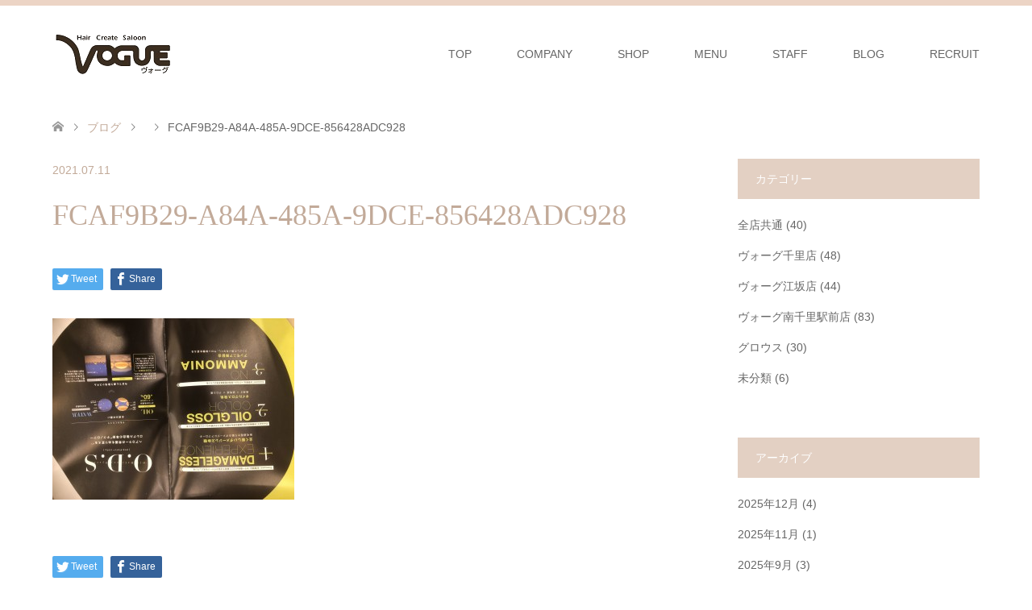

--- FILE ---
content_type: text/html; charset=UTF-8
request_url: http://www.vogue-jp.com/2021/07/11/%E3%83%98%E3%82%A2%E3%83%BC%E3%82%AB%E3%83%A9%E3%83%BC/fcaf9b29-a84a-485a-9dce-856428adc928/
body_size: 29467
content:
<!DOCTYPE html>
<html lang="ja"
	itemscope 
	itemtype="http://schema.org/Article" 
	prefix="og: http://ogp.me/ns#" >
<head>
<meta charset="UTF-8">
<!--[if IE]><meta http-equiv="X-UA-Compatible" content="IE=edge"><![endif]-->
<meta name="viewport" content="width=device-width">
<title>FCAF9B29-A84A-485A-9DCE-856428ADC928 | 吹田市江坂 南千里 豊中市千里 大阪市福島など北大阪の美容室【ヘアサロン】VOGUEヴォーグ</title>
<meta name="description" content="...">
<link rel="pingback" href="http://www.vogue-jp.com/wp/xmlrpc.php">
<link rel='dns-prefetch' href='//s.w.org' />
<link rel="alternate" type="application/rss+xml" title="吹田市江坂 南千里 豊中市千里 大阪市福島など北大阪の美容室【ヘアサロン】VOGUEヴォーグ &raquo; フィード" href="http://www.vogue-jp.com/feed/" />
<link rel="alternate" type="application/rss+xml" title="吹田市江坂 南千里 豊中市千里 大阪市福島など北大阪の美容室【ヘアサロン】VOGUEヴォーグ &raquo; コメントフィード" href="http://www.vogue-jp.com/comments/feed/" />
<link rel="alternate" type="application/rss+xml" title="吹田市江坂 南千里 豊中市千里 大阪市福島など北大阪の美容室【ヘアサロン】VOGUEヴォーグ &raquo; FCAF9B29-A84A-485A-9DCE-856428ADC928 のコメントのフィード" href="http://www.vogue-jp.com/2021/07/11/%e3%83%98%e3%82%a2%e3%83%bc%e3%82%ab%e3%83%a9%e3%83%bc/fcaf9b29-a84a-485a-9dce-856428adc928/feed/" />
		<script type="text/javascript">
			window._wpemojiSettings = {"baseUrl":"https:\/\/s.w.org\/images\/core\/emoji\/11\/72x72\/","ext":".png","svgUrl":"https:\/\/s.w.org\/images\/core\/emoji\/11\/svg\/","svgExt":".svg","source":{"concatemoji":"http:\/\/www.vogue-jp.com\/wp\/wp-includes\/js\/wp-emoji-release.min.js?ver=4.9.26"}};
			!function(e,a,t){var n,r,o,i=a.createElement("canvas"),p=i.getContext&&i.getContext("2d");function s(e,t){var a=String.fromCharCode;p.clearRect(0,0,i.width,i.height),p.fillText(a.apply(this,e),0,0);e=i.toDataURL();return p.clearRect(0,0,i.width,i.height),p.fillText(a.apply(this,t),0,0),e===i.toDataURL()}function c(e){var t=a.createElement("script");t.src=e,t.defer=t.type="text/javascript",a.getElementsByTagName("head")[0].appendChild(t)}for(o=Array("flag","emoji"),t.supports={everything:!0,everythingExceptFlag:!0},r=0;r<o.length;r++)t.supports[o[r]]=function(e){if(!p||!p.fillText)return!1;switch(p.textBaseline="top",p.font="600 32px Arial",e){case"flag":return s([55356,56826,55356,56819],[55356,56826,8203,55356,56819])?!1:!s([55356,57332,56128,56423,56128,56418,56128,56421,56128,56430,56128,56423,56128,56447],[55356,57332,8203,56128,56423,8203,56128,56418,8203,56128,56421,8203,56128,56430,8203,56128,56423,8203,56128,56447]);case"emoji":return!s([55358,56760,9792,65039],[55358,56760,8203,9792,65039])}return!1}(o[r]),t.supports.everything=t.supports.everything&&t.supports[o[r]],"flag"!==o[r]&&(t.supports.everythingExceptFlag=t.supports.everythingExceptFlag&&t.supports[o[r]]);t.supports.everythingExceptFlag=t.supports.everythingExceptFlag&&!t.supports.flag,t.DOMReady=!1,t.readyCallback=function(){t.DOMReady=!0},t.supports.everything||(n=function(){t.readyCallback()},a.addEventListener?(a.addEventListener("DOMContentLoaded",n,!1),e.addEventListener("load",n,!1)):(e.attachEvent("onload",n),a.attachEvent("onreadystatechange",function(){"complete"===a.readyState&&t.readyCallback()})),(n=t.source||{}).concatemoji?c(n.concatemoji):n.wpemoji&&n.twemoji&&(c(n.twemoji),c(n.wpemoji)))}(window,document,window._wpemojiSettings);
		</script>
		<style type="text/css">
img.wp-smiley,
img.emoji {
	display: inline !important;
	border: none !important;
	box-shadow: none !important;
	height: 1em !important;
	width: 1em !important;
	margin: 0 .07em !important;
	vertical-align: -0.1em !important;
	background: none !important;
	padding: 0 !important;
}
</style>
<link rel='stylesheet' id='style-css'  href='http://www.vogue-jp.com/wp/wp-content/themes/skin_tcd046/style.css?ver=1.0.6' type='text/css' media='all' />
<script type='text/javascript' src='http://www.vogue-jp.com/wp/wp-includes/js/jquery/jquery.js?ver=1.12.4'></script>
<script type='text/javascript' src='http://www.vogue-jp.com/wp/wp-includes/js/jquery/jquery-migrate.min.js?ver=1.4.1'></script>
<script type='text/javascript' src='http://www.vogue-jp.com/wp/wp-content/plugins/wp-google-analytics-events/js/ga-scroll-events.js?ver=2.5.1'></script>
<link rel='https://api.w.org/' href='http://www.vogue-jp.com/wp-json/' />
<link rel='shortlink' href='http://www.vogue-jp.com/?p=1620' />
<link rel="alternate" type="application/json+oembed" href="http://www.vogue-jp.com/wp-json/oembed/1.0/embed?url=http%3A%2F%2Fwww.vogue-jp.com%2F2021%2F07%2F11%2F%25e3%2583%2598%25e3%2582%25a2%25e3%2583%25bc%25e3%2582%25ab%25e3%2583%25a9%25e3%2583%25bc%2Ffcaf9b29-a84a-485a-9dce-856428adc928%2F" />
<link rel="alternate" type="text/xml+oembed" href="http://www.vogue-jp.com/wp-json/oembed/1.0/embed?url=http%3A%2F%2Fwww.vogue-jp.com%2F2021%2F07%2F11%2F%25e3%2583%2598%25e3%2582%25a2%25e3%2583%25bc%25e3%2582%25ab%25e3%2583%25a9%25e3%2583%25bc%2Ffcaf9b29-a84a-485a-9dce-856428adc928%2F&#038;format=xml" />

<link rel="stylesheet" href="http://www.vogue-jp.com/wp/wp-content/themes/skin_tcd046/css/design-plus.css?ver=1.0.6">
<link rel="stylesheet" href="http://www.vogue-jp.com/wp/wp-content/themes/skin_tcd046/css/sns-botton.css?ver=1.0.6">
<link rel="stylesheet" href="http://www.vogue-jp.com/wp/wp-content/themes/skin_tcd046/css/responsive.css?ver=1.0.6">
<link rel="stylesheet" href="http://www.vogue-jp.com/wp/wp-content/themes/skin_tcd046/css/footer-bar.css?ver=1.0.6">

<script src="http://www.vogue-jp.com/wp/wp-content/themes/skin_tcd046/js/jquery.easing.1.3.js?ver=1.0.6"></script>
<script src="http://www.vogue-jp.com/wp/wp-content/themes/skin_tcd046/js/jscript.js?ver=1.0.6"></script>
<script src="http://www.vogue-jp.com/wp/wp-content/themes/skin_tcd046/js/comment.js?ver=1.0.6"></script>
<script src="http://www.vogue-jp.com/wp/wp-content/themes/skin_tcd046/js/header_fix.js?ver=1.0.6"></script>

<style type="text/css">
body, input, textarea { font-family: Arial, "ヒラギノ角ゴ ProN W3", "Hiragino Kaku Gothic ProN", "メイリオ", Meiryo, sans-serif; }
.rich_font { font-weight:500; font-family: "Times New Roman" , "游明朝" , "Yu Mincho" , "游明朝体" , "YuMincho" , "ヒラギノ明朝 Pro W3" , "Hiragino Mincho Pro" , "HiraMinProN-W3" , "HGS明朝E" , "ＭＳ Ｐ明朝" , "MS PMincho" , serif; }

#header .logo { font-size:24px; }
.fix_top.header_fix #header .logo { font-size:20px; }
#footer_logo .logo { font-size:24px; }
#post_title { font-size:36px; }
body, .post_content { font-size:14px; }

@media screen and (max-width:991px) {
  #header .logo { font-size:18px; }
  .mobile_fix_top.header_fix #header .logo { font-size:18px; }
  #post_title { font-size:20px; }
  body, .post_content { font-size:14px; }
}




.image {
overflow: hidden;
-webkit-transition: 0.35s;
-moz-transition: 0.35s;
-ms-transition: 0.35s;
transition: 0.35s;
}
.image img {
-webkit-transform: scale(1);
-webkit-transition-property: opacity, scale, -webkit-transform;
-webkit-transition: 0.35s;
-moz-transform: scale(1);
-moz-transition-property: opacity, scale, -moz-transform;
-moz-transition: 0.35s;
-ms-transform: scale(1);
-ms-transition-property: opacity, scale, -ms-transform;
-ms-transition: 0.35s;
-o-transform: scale(1);
-o-transition-property: opacity, scale, -o-transform;
-o-transition: 0.35s;
transform: scale(1);
transition-property: opacity, scale, -webkit-transform;
transition: 0.35s;
-webkit-backface-visibility:hidden; backface-visibility:hidden;
}
.image:hover img, a:hover .image img {
 -webkit-transform: scale(1.2); -moz-transform: scale(1.2); -ms-transform: scale(1.2); -o-transform: scale(1.2); transform: scale(1.2);
}

.headline_bg_l, .headline_bg, ul.meta .category span, .page_navi a:hover, .page_navi span.current, .page_navi p.back a:hover,
#post_pagination p, #post_pagination a:hover, #previous_next_post2 a:hover, .single-news #post_meta_top .date, .single-campaign #post_meta_top .date, ol#voice_list .info .voice_button a:hover, .voice_user .voice_name, .voice_course .course_button a, .side_headline, #footer_top,
#comment_header ul li a:hover, #comment_header ul li.comment_switch_active a, #comment_header #comment_closed p, #submit_comment
{ background-color:#E3D0C3; }

.page_navi a:hover, .page_navi span.current, #post_pagination p, #comment_header ul li.comment_switch_active a, #comment_header #comment_closed p, #guest_info input:focus, #comment_textarea textarea:focus
{ border-color:#E3D0C3; }

#comment_header ul li.comment_switch_active a:after, #comment_header #comment_closed p:after
{ border-color:#E3D0C3 transparent transparent transparent; }

a:hover, #global_menu > ul > li > a:hover, #bread_crumb li a, #bread_crumb li.home a:hover:before, ul.meta .date, .footer_headline, .footer_widget a:hover,
#post_title, #previous_next_post a:hover, #previous_next_post a:hover:before, #previous_next_post a:hover:after,
#recent_news .info .date, .course_category .course_category_headline, .course_category .info .headline, ol#voice_list .info .voice_name, dl.interview dt, .voice_course .course_button a:hover, ol#staff_list .info .staff_name, .staff_info .staff_detail .staff_name, .staff_info .staff_detail .staff_social_link li a:hover:before,
.styled_post_list1 .date, .collapse_category_list li a:hover, .tcdw_course_list_widget .course_list li .image, .side_widget.tcdw_banner_list_widget .side_headline, ul.banner_list li .image,
#index_content1 .caption .headline, #index_course li .image, #index_news .date, #index_voice li .info .voice_name, #index_blog .headline, .table.pb_pricemenu td.menu
{ color:#C2AA99; }

#footer_bottom, a.index_blog_button:hover, .widget_search #search-btn input:hover, .widget_search #searchsubmit:hover, .widget.google_search #searchsubmit:hover, #submit_comment:hover, #header_slider .slick-dots li button:hover, #header_slider .slick-dots li.slick-active button
{ background-color:#C2AA99; }

.post_content a { color:#C2AA99; }

#archive_wrapper, #related_post ol { background-color:rgba(227,208,195,0.15); }
#index_course li.noimage .image, .course_category .noimage .imagebox, .tcdw_course_list_widget .course_list li.noimage .image { background:rgba(227,208,195,0.3); }

#index_blog, #footer_widget, .course_categories li a.active, .course_categories li a:hover, .styled_post_list1_tabs li { background-color:rgba(232,202,183,0.15); }
#index_topics { background:rgba(232,202,183,0.8); }
#header { border-top-color:rgba(232,202,183,0.8); }

@media screen and (min-width:992px) {
  .fix_top.header_fix #header { background-color:rgba(232,202,183,0.8); }
  #global_menu ul ul a { background-color:#E3D0C3; }
  #global_menu ul ul a:hover { background-color:#C2AA99; }
}
@media screen and (max-width:991px) {
  a.menu_button.active { background:rgba(232,202,183,0.8); };
  .mobile_fix_top.header_fix #header { background-color:rgba(232,202,183,0.8); }
  #global_menu { background-color:#E3D0C3; }
  #global_menu a:hover { background-color:#C2AA99; }
}
@media screen and (max-width:991px) {
  .mobile_fix_top.header_fix #header { background-color:rgba(232,202,183,0.8); }
}


</style>

<style type="text/css"></style>		<style type="text/css" id="wp-custom-css">
			
		</style>
	</head>
<body id="body" class="attachment attachment-template-default single single-attachment postid-1620 attachmentid-1620 attachment-jpeg fix_top mobile_fix_top">


 <div id="header">
  <div class="header_inner">
   <div id="header_logo">
    <div id="logo_image">
 <h1 class="logo">
  <a href="http://www.vogue-jp.com/" title="吹田市江坂 南千里 豊中市千里 大阪市福島など北大阪の美容室【ヘアサロン】VOGUEヴォーグ" data-label="吹田市江坂 南千里 豊中市千里 大阪市福島など北大阪の美容室【ヘアサロン】VOGUEヴォーグ"><img class="h_logo" src="http://www.vogue-jp.com/wp/wp-content/uploads/2018/08/download.png?1769025472" alt="吹田市江坂 南千里 豊中市千里 大阪市福島など北大阪の美容室【ヘアサロン】VOGUEヴォーグ" title="吹田市江坂 南千里 豊中市千里 大阪市福島など北大阪の美容室【ヘアサロン】VOGUEヴォーグ" /></a>
 </h1>
</div>
<div id="logo_image_fixed">
 <p class="logo"><a href="http://www.vogue-jp.com/" title="吹田市江坂 南千里 豊中市千里 大阪市福島など北大阪の美容室【ヘアサロン】VOGUEヴォーグ"><img class="s_logo" src="http://www.vogue-jp.com/wp/wp-content/uploads/2018/08/download-1.png?1769025472" alt="吹田市江坂 南千里 豊中市千里 大阪市福島など北大阪の美容室【ヘアサロン】VOGUEヴォーグ" title="吹田市江坂 南千里 豊中市千里 大阪市福島など北大阪の美容室【ヘアサロン】VOGUEヴォーグ" /></a></p>
</div>
   </div>

      <a href="#" class="menu_button"><span>menu</span></a>
   <div id="global_menu">
    <ul id="menu-%e3%82%b0%e3%83%ad%e3%83%bc%e3%83%90%e3%83%ab%e3%83%8a%e3%83%93" class="menu"><li id="menu-item-10" class="menu-item menu-item-type-post_type menu-item-object-page menu-item-home menu-item-10"><a href="http://www.vogue-jp.com/">TOP</a></li>
<li id="menu-item-271" class="menu-item menu-item-type-post_type menu-item-object-page menu-item-271"><a href="http://www.vogue-jp.com/company/">COMPANY</a></li>
<li id="menu-item-14" class="menu-item menu-item-type-custom menu-item-object-custom menu-item-has-children menu-item-14"><a>SHOP</a>
<ul class="sub-menu">
	<li id="menu-item-66" class="menu-item menu-item-type-post_type menu-item-object-page menu-item-66"><a href="http://www.vogue-jp.com/senri/">ヴォーグ千里店</a></li>
	<li id="menu-item-67" class="menu-item menu-item-type-post_type menu-item-object-page menu-item-67"><a href="http://www.vogue-jp.com/esaka/">ヴォーグ江坂店</a></li>
	<li id="menu-item-64" class="menu-item menu-item-type-post_type menu-item-object-page menu-item-64"><a href="http://www.vogue-jp.com/minamisenri_mens/">ヴォーグ南千里駅前店［メンズ］</a></li>
	<li id="menu-item-65" class="menu-item menu-item-type-post_type menu-item-object-page menu-item-65"><a href="http://www.vogue-jp.com/minamisenri_ladies/">ヴォーグ南千里駅前店［レディース］</a></li>
	<li id="menu-item-63" class="menu-item menu-item-type-post_type menu-item-object-page menu-item-63"><a href="http://www.vogue-jp.com/growth/">グロウス</a></li>
</ul>
</li>
<li id="menu-item-15" class="menu-item menu-item-type-custom menu-item-object-custom menu-item-has-children menu-item-15"><a>MENU</a>
<ul class="sub-menu">
	<li id="menu-item-92" class="menu-item menu-item-type-post_type menu-item-object-page menu-item-92"><a href="http://www.vogue-jp.com/menu_senri/">ヴォーグ千里店メニュー</a></li>
	<li id="menu-item-91" class="menu-item menu-item-type-post_type menu-item-object-page menu-item-91"><a href="http://www.vogue-jp.com/menu_esaka/">ヴォーグ江坂店メニュー</a></li>
	<li id="menu-item-89" class="menu-item menu-item-type-post_type menu-item-object-page menu-item-89"><a href="http://www.vogue-jp.com/menu_minamisenri_mens/">南千里駅前店［メンズ］メニュー</a></li>
	<li id="menu-item-90" class="menu-item menu-item-type-post_type menu-item-object-page menu-item-90"><a href="http://www.vogue-jp.com/menu_minamisenri_ladies/">南千里駅前店［レディース］メニュー</a></li>
	<li id="menu-item-88" class="menu-item menu-item-type-post_type menu-item-object-page menu-item-88"><a href="http://www.vogue-jp.com/menu_growth/">グロウスメニュー</a></li>
</ul>
</li>
<li id="menu-item-16" class="menu-item menu-item-type-custom menu-item-object-custom menu-item-has-children menu-item-16"><a>STAFF</a>
<ul class="sub-menu">
	<li id="menu-item-152" class="menu-item menu-item-type-post_type menu-item-object-page menu-item-152"><a href="http://www.vogue-jp.com/staff_senri/">ヴォーグ千里店スタッフ</a></li>
	<li id="menu-item-153" class="menu-item menu-item-type-post_type menu-item-object-page menu-item-153"><a href="http://www.vogue-jp.com/staff_esaka/">ヴォーグ江坂店スタッフ</a></li>
	<li id="menu-item-150" class="menu-item menu-item-type-post_type menu-item-object-page menu-item-150"><a href="http://www.vogue-jp.com/staff_mimamisenri_mens/">ヴォーグ南千里駅前［メンズ］スタッフ</a></li>
	<li id="menu-item-151" class="menu-item menu-item-type-post_type menu-item-object-page menu-item-151"><a href="http://www.vogue-jp.com/staff_minamisenri_ladies/">ヴォーグ南千里駅前店［レディース］スタッフ</a></li>
	<li id="menu-item-149" class="menu-item menu-item-type-post_type menu-item-object-page menu-item-149"><a href="http://www.vogue-jp.com/staff_growth/">グロウススタッフ</a></li>
</ul>
</li>
<li id="menu-item-11" class="menu-item menu-item-type-post_type menu-item-object-page current_page_parent menu-item-11"><a href="http://www.vogue-jp.com/blog/">BLOG</a></li>
<li id="menu-item-226" class="menu-item menu-item-type-post_type menu-item-object-page menu-item-226"><a href="http://www.vogue-jp.com/recruit/">RECRUIT</a></li>
</ul>   </div>
     </div>
 </div><!-- END #header -->

 <div id="main_contents" class="clearfix">


<div id="bread_crumb">

<ul class="clearfix">
 <li itemscope="itemscope" itemtype="http://data-vocabulary.org/Breadcrumb" class="home"><a itemprop="url" href="http://www.vogue-jp.com/"><span itemprop="title">ホーム</span></a></li>

 <li itemscope="itemscope" itemtype="http://data-vocabulary.org/Breadcrumb"><a itemprop="url" href="http://www.vogue-jp.com/blog/">ブログ</a></li>
 <li itemscope="itemscope" itemtype="http://data-vocabulary.org/Breadcrumb">
   </li>
 <li class="last">FCAF9B29-A84A-485A-9DCE-856428ADC928</li>

</ul>
</div>

<div id="main_col" class="clearfix">

<div id="left_col">

 
 <div id="article">

  <ul id="post_meta_top" class="meta clearfix">
      <li class="date"><time class="entry-date updated" datetime="2021-07-11T08:31:56+00:00">2021.07.11</time></li>  </ul>

  <h2 id="post_title" class="rich_font">FCAF9B29-A84A-485A-9DCE-856428ADC928</h2>

    <div class="single_share clearfix" id="single_share_top">
   <div class="share-type1 share-top">
 
	<div class="sns mt10">
		<ul class="type1 clearfix">
			<li class="twitter">
				<a href="http://twitter.com/share?text=FCAF9B29-A84A-485A-9DCE-856428ADC928&url=http%3A%2F%2Fwww.vogue-jp.com%2F2021%2F07%2F11%2F%25e3%2583%2598%25e3%2582%25a2%25e3%2583%25bc%25e3%2582%25ab%25e3%2583%25a9%25e3%2583%25bc%2Ffcaf9b29-a84a-485a-9dce-856428adc928%2F&via=&tw_p=tweetbutton&related=" onclick="javascript:window.open(this.href, '', 'menubar=no,toolbar=no,resizable=yes,scrollbars=yes,height=400,width=600');return false;"><i class="icon-twitter"></i><span class="ttl">Tweet</span><span class="share-count"></span></a>
			</li>
			<li class="facebook">
				<a href="//www.facebook.com/sharer/sharer.php?u=http://www.vogue-jp.com/2021/07/11/%e3%83%98%e3%82%a2%e3%83%bc%e3%82%ab%e3%83%a9%e3%83%bc/fcaf9b29-a84a-485a-9dce-856428adc928/&amp;t=FCAF9B29-A84A-485A-9DCE-856428ADC928" class="facebook-btn-icon-link" target="blank" rel="nofollow"><i class="icon-facebook"></i><span class="ttl">Share</span><span class="share-count"></span></a>
			</li>
		</ul>
	</div>
</div>
  </div>
  
  
    
  <div class="post_content clearfix">
   <p class="attachment"><a href='http://www.vogue-jp.com/wp/wp-content/uploads/2021/07/FCAF9B29-A84A-485A-9DCE-856428ADC928.jpeg'><img width="300" height="225" src="http://www.vogue-jp.com/wp/wp-content/uploads/2021/07/FCAF9B29-A84A-485A-9DCE-856428ADC928-300x225.jpeg" class="attachment-medium size-medium" alt="" srcset="http://www.vogue-jp.com/wp/wp-content/uploads/2021/07/FCAF9B29-A84A-485A-9DCE-856428ADC928-300x225.jpeg 300w, http://www.vogue-jp.com/wp/wp-content/uploads/2021/07/FCAF9B29-A84A-485A-9DCE-856428ADC928-768x576.jpeg 768w, http://www.vogue-jp.com/wp/wp-content/uploads/2021/07/FCAF9B29-A84A-485A-9DCE-856428ADC928-1024x768.jpeg 1024w, http://www.vogue-jp.com/wp/wp-content/uploads/2021/07/FCAF9B29-A84A-485A-9DCE-856428ADC928-800x600.jpeg 800w, http://www.vogue-jp.com/wp/wp-content/uploads/2021/07/FCAF9B29-A84A-485A-9DCE-856428ADC928-1150x863.jpeg 1150w, http://www.vogue-jp.com/wp/wp-content/uploads/2021/07/FCAF9B29-A84A-485A-9DCE-856428ADC928.jpeg 1200w" sizes="(max-width: 300px) 100vw, 300px" /></a></p>
     </div>

    <div class="single_share clearfix" id="single_share_bottom">
   <div class="share-type1 share-btm">
 
	<div class="sns mt10 mb45">
		<ul class="type1 clearfix">
			<li class="twitter">
				<a href="http://twitter.com/share?text=FCAF9B29-A84A-485A-9DCE-856428ADC928&url=http%3A%2F%2Fwww.vogue-jp.com%2F2021%2F07%2F11%2F%25e3%2583%2598%25e3%2582%25a2%25e3%2583%25bc%25e3%2582%25ab%25e3%2583%25a9%25e3%2583%25bc%2Ffcaf9b29-a84a-485a-9dce-856428adc928%2F&via=&tw_p=tweetbutton&related=" onclick="javascript:window.open(this.href, '', 'menubar=no,toolbar=no,resizable=yes,scrollbars=yes,height=400,width=600');return false;"><i class="icon-twitter"></i><span class="ttl">Tweet</span><span class="share-count"></span></a>
			</li>
			<li class="facebook">
				<a href="//www.facebook.com/sharer/sharer.php?u=http://www.vogue-jp.com/2021/07/11/%e3%83%98%e3%82%a2%e3%83%bc%e3%82%ab%e3%83%a9%e3%83%bc/fcaf9b29-a84a-485a-9dce-856428adc928/&amp;t=FCAF9B29-A84A-485A-9DCE-856428ADC928" class="facebook-btn-icon-link" target="blank" rel="nofollow"><i class="icon-facebook"></i><span class="ttl">Share</span><span class="share-count"></span></a>
			</li>
		</ul>
	</div>
</div>
  </div>
  
    <ul id="post_meta_bottom" class="clearfix">
      <li class="post_category"></li>        </ul>
  
    <div id="previous_next_post" class="clearfix">
     </div>
  
 </div><!-- END #article -->

  
 
  
 

</div><!-- END #left_col -->


  <div id="side_col">
  <div class="widget side_widget clearfix widget_categories" id="categories-3">
<h3 class="side_headline"><span>カテゴリー</span></h3>		<ul>
	<li class="cat-item cat-item-9"><a href="http://www.vogue-jp.com/category/%e5%85%a8%e5%ba%97%e5%85%b1%e9%80%9a/" >全店共通</a> (40)
</li>
	<li class="cat-item cat-item-3"><a href="http://www.vogue-jp.com/category/senri/" >ヴォーグ千里店</a> (48)
</li>
	<li class="cat-item cat-item-4"><a href="http://www.vogue-jp.com/category/esaka/" >ヴォーグ江坂店</a> (44)
</li>
	<li class="cat-item cat-item-5"><a href="http://www.vogue-jp.com/category/minamisenri/" >ヴォーグ南千里駅前店</a> (83)
</li>
	<li class="cat-item cat-item-6"><a href="http://www.vogue-jp.com/category/growth/" >グロウス</a> (30)
</li>
	<li class="cat-item cat-item-1"><a href="http://www.vogue-jp.com/category/%e6%9c%aa%e5%88%86%e9%a1%9e/" >未分類</a> (6)
</li>
		</ul>
</div>
<div class="widget side_widget clearfix widget_archive" id="archives-3">
<h3 class="side_headline"><span>アーカイブ</span></h3>		<ul>
			<li><a href='http://www.vogue-jp.com/2025/12/'>2025年12月</a>&nbsp;(4)</li>
	<li><a href='http://www.vogue-jp.com/2025/11/'>2025年11月</a>&nbsp;(1)</li>
	<li><a href='http://www.vogue-jp.com/2025/09/'>2025年9月</a>&nbsp;(3)</li>
	<li><a href='http://www.vogue-jp.com/2025/07/'>2025年7月</a>&nbsp;(2)</li>
	<li><a href='http://www.vogue-jp.com/2025/02/'>2025年2月</a>&nbsp;(1)</li>
	<li><a href='http://www.vogue-jp.com/2024/12/'>2024年12月</a>&nbsp;(1)</li>
	<li><a href='http://www.vogue-jp.com/2024/07/'>2024年7月</a>&nbsp;(1)</li>
	<li><a href='http://www.vogue-jp.com/2024/05/'>2024年5月</a>&nbsp;(4)</li>
	<li><a href='http://www.vogue-jp.com/2024/04/'>2024年4月</a>&nbsp;(2)</li>
	<li><a href='http://www.vogue-jp.com/2024/03/'>2024年3月</a>&nbsp;(1)</li>
	<li><a href='http://www.vogue-jp.com/2024/02/'>2024年2月</a>&nbsp;(2)</li>
	<li><a href='http://www.vogue-jp.com/2023/09/'>2023年9月</a>&nbsp;(1)</li>
	<li><a href='http://www.vogue-jp.com/2023/07/'>2023年7月</a>&nbsp;(1)</li>
	<li><a href='http://www.vogue-jp.com/2023/06/'>2023年6月</a>&nbsp;(4)</li>
	<li><a href='http://www.vogue-jp.com/2023/05/'>2023年5月</a>&nbsp;(4)</li>
	<li><a href='http://www.vogue-jp.com/2023/04/'>2023年4月</a>&nbsp;(5)</li>
	<li><a href='http://www.vogue-jp.com/2023/03/'>2023年3月</a>&nbsp;(9)</li>
	<li><a href='http://www.vogue-jp.com/2023/02/'>2023年2月</a>&nbsp;(7)</li>
	<li><a href='http://www.vogue-jp.com/2023/01/'>2023年1月</a>&nbsp;(6)</li>
	<li><a href='http://www.vogue-jp.com/2022/12/'>2022年12月</a>&nbsp;(10)</li>
	<li><a href='http://www.vogue-jp.com/2022/11/'>2022年11月</a>&nbsp;(6)</li>
	<li><a href='http://www.vogue-jp.com/2022/10/'>2022年10月</a>&nbsp;(7)</li>
	<li><a href='http://www.vogue-jp.com/2022/08/'>2022年8月</a>&nbsp;(1)</li>
	<li><a href='http://www.vogue-jp.com/2022/03/'>2022年3月</a>&nbsp;(5)</li>
	<li><a href='http://www.vogue-jp.com/2022/02/'>2022年2月</a>&nbsp;(1)</li>
	<li><a href='http://www.vogue-jp.com/2022/01/'>2022年1月</a>&nbsp;(2)</li>
	<li><a href='http://www.vogue-jp.com/2021/12/'>2021年12月</a>&nbsp;(2)</li>
	<li><a href='http://www.vogue-jp.com/2021/11/'>2021年11月</a>&nbsp;(6)</li>
	<li><a href='http://www.vogue-jp.com/2021/10/'>2021年10月</a>&nbsp;(7)</li>
	<li><a href='http://www.vogue-jp.com/2021/09/'>2021年9月</a>&nbsp;(13)</li>
	<li><a href='http://www.vogue-jp.com/2021/08/'>2021年8月</a>&nbsp;(4)</li>
	<li><a href='http://www.vogue-jp.com/2021/07/'>2021年7月</a>&nbsp;(13)</li>
	<li><a href='http://www.vogue-jp.com/2021/06/'>2021年6月</a>&nbsp;(7)</li>
	<li><a href='http://www.vogue-jp.com/2021/05/'>2021年5月</a>&nbsp;(6)</li>
	<li><a href='http://www.vogue-jp.com/2021/04/'>2021年4月</a>&nbsp;(6)</li>
	<li><a href='http://www.vogue-jp.com/2021/03/'>2021年3月</a>&nbsp;(8)</li>
	<li><a href='http://www.vogue-jp.com/2021/02/'>2021年2月</a>&nbsp;(6)</li>
	<li><a href='http://www.vogue-jp.com/2020/12/'>2020年12月</a>&nbsp;(1)</li>
	<li><a href='http://www.vogue-jp.com/2020/10/'>2020年10月</a>&nbsp;(3)</li>
	<li><a href='http://www.vogue-jp.com/2020/09/'>2020年9月</a>&nbsp;(6)</li>
	<li><a href='http://www.vogue-jp.com/2020/08/'>2020年8月</a>&nbsp;(4)</li>
	<li><a href='http://www.vogue-jp.com/2020/07/'>2020年7月</a>&nbsp;(8)</li>
	<li><a href='http://www.vogue-jp.com/2020/06/'>2020年6月</a>&nbsp;(7)</li>
	<li><a href='http://www.vogue-jp.com/2020/05/'>2020年5月</a>&nbsp;(5)</li>
	<li><a href='http://www.vogue-jp.com/2020/04/'>2020年4月</a>&nbsp;(7)</li>
	<li><a href='http://www.vogue-jp.com/2020/03/'>2020年3月</a>&nbsp;(8)</li>
	<li><a href='http://www.vogue-jp.com/2020/02/'>2020年2月</a>&nbsp;(2)</li>
		</ul>
		</div>
 </div>
 

</div><!-- END #main_col -->


 </div><!-- END #main_contents -->

   
 <div id="footer_top">
  <div class="footer_inner">

   <!-- footer logo -->
   <div id="footer_logo">
    <div class="logo_area">
 <p class="logo"><a href="http://www.vogue-jp.com/" title="吹田市江坂 南千里 豊中市千里 大阪市福島など北大阪の美容室【ヘアサロン】VOGUEヴォーグ"><img class="f_logo" src="http://www.vogue-jp.com/wp/wp-content/uploads/2018/08/download-4.png?1769025472" alt="吹田市江坂 南千里 豊中市千里 大阪市福島など北大阪の美容室【ヘアサロン】VOGUEヴォーグ" title="吹田市江坂 南千里 豊中市千里 大阪市福島など北大阪の美容室【ヘアサロン】VOGUEヴォーグ" /></a></p>
</div>
   </div>

      <p id="footer_address">
    <span class="mr10">VOGUE【ヴォーグ】</span>           </p>
   
   
  </div><!-- END #footer_top_inner -->
 </div><!-- END #footer_top -->

 <div id="footer_bottom">
  <div class="footer_inner">

   <p id="copyright"><span>Copyright </span>&copy; <a href="http://www.vogue-jp.com/">吹田市江坂 南千里 豊中市千里 大阪市福島など北大阪の美容室【ヘアサロン】VOGUEヴォーグ</a>. All Rights Reserved.</p>

   <div id="return_top">
    <a href="#body"><span>PAGE TOP</span></a>
   </div><!-- END #return_top -->

  </div><!-- END #footer_bottom_inner -->
 </div><!-- END #footer_bottom -->



<script>


jQuery(document).ready(function($){



});
</script>



<script type='text/javascript' src='http://www.vogue-jp.com/wp/wp-includes/js/comment-reply.min.js?ver=4.9.26'></script>
<script type='text/javascript' src='http://www.vogue-jp.com/wp/wp-includes/js/wp-embed.min.js?ver=4.9.26'></script>

    <!-- BEGIN: wpflow ga events array -->
    <script>

                jQuery(document).ready(function() {
                    scroll_events.bind_events( {
                        universal: 1,
                        gtm:0,
                        gst:0,

                        scroll_elements: [],
                        click_elements: [{'select':'.ga_reserve','category':'reserve','action':'click','label':'reserve','bounce':'false','evalue':''},{'select':'.ga_tel','category':'tel','action':'click','label':'tel','bounce':'false','evalue':''}],
                    });
                });

    </script>
    <!-- END: wpflow ga events array --></body>
</html>
